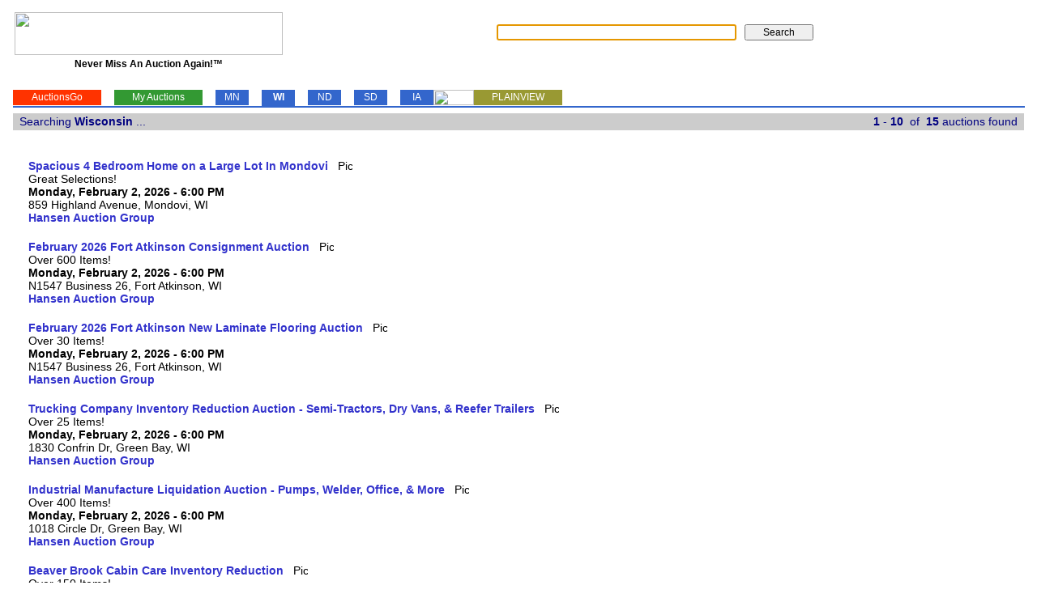

--- FILE ---
content_type: text/html;charset=UTF-8
request_url: https://www.auctionsgo.com/agState.cfm?st=WI&key=plainview&itm=&dbx=amfgotddm17ny1dvxpige4y6h
body_size: 3734
content:





 
         
 






















    
	
	
		
	
	
    
        
    
	
    
        
		
		
        
    
    









    
    




 







	
	
	

	
	
	

	
	
	

	
	
	

	
	
	

	
	
	

	
	
	

	
	
	

	
	
	

	
	
	

	
	
	

	
	
	

	
	
	

	
	
	

	
	
	

	
	
	

	
	
	

	
	
	

	
	
	

	
	
	

	
	
		
	
	

	
	
	

	
	
	

	
	
	

	
	
	


















	
















 
	






	
	
    

    
    

	




	
	
	



	
	
	
	
	
	
		
	
		
		
			
			
			
		
		
			
		
		
		
	
		
		
		
			
		
		
		
	
		
		
		
			
		
		
		
	
		
		
		
			
		
		
		
	
		
		
		
			
		
		
		
	
		
		
		
			
		
		
		
	
		
		
		
			
		
		
		
	
		
		
		
			
		
		
		
	
		
		
		
			
		
		
		
	
		
		
		
			
		
		
		
	
		
		
			
			
			
		
		
			
		
		
		
	
		
		
		
			
		
		
		
	
		
		
		
			
		
		
		
	
		
		
		
			
		
		
		
	
		
		
		
			
		
		
		
	
		
	
	
	
	
	
	
	
		
		
			
			
			
			
			
			
			
			
			
			
			
			
			
			
			
			
				
			
			
			
			
			
				
					
					
				
			
			
		
			
			
			
			
			
			
			
			
			
			
			
			
			
			
			
			
				
			
			
			
			
			
				
					
					
				
			
			
		
			
			
			
			
			
			
			
			
			
			
			
			
			
			
			
			
				
			
			
			
			
			
				
					
					
				
			
			
		
			
			
			
			
			
			
			
			
			
			
			
			
			
			
			
			
				
			
			
			
			
			
				
					
					
				
			
			
		
			
			
			
			
			
			
			
			
			
			
			
			
			
			
			
			
				
			
			
			
			
			
				
					
					
				
			
			
		
		
	
		
		
			
			
			
			
			
			
			
			
			
			
			
			
			
			
			
			
				
			
			
			
			
			
				
					
					
				
			
			
		
		
	
		
		
			
			
			
			
			
			
			
			
			
			
			
			
			
			
			
			
				
			
			
			
			
			
				
					
					
				
			
			
		
		
	
		
		
			
			
			
			
			
			
			
			
			
			
			
			
			
			
			
			
				
			
			
			
			
			
				
					
					
				
			
			
		
		
	
		
		
			
			
			
			
			
			
			
			
			
			
			
			
			
			
			
			
				
			
			
			
			
			
				
					
					
				
			
			
		
		
	
		
		
			
			
			
			
			
			
			
			
			
			
			
			
			
			
			
			
				
			
			
			
			
			
				
					
					
				
			
			
		
		
	
	










		

	
        
    











<html>
<head>
	<title>Auctions GO! - Wisconsin</title>

<meta NAME="description" CONTENT="Auctions GO! - Your Source For Auctions in the Upper Midwest. Never Miss An Auction Again!">
<meta NAME="keywords" CONTENT="AuctionsGo, Auctions Go, Auctions, Auction, Minnesota, Wisconsin, North Dakota, South Dakota, Iowa, Consignment, Machinery, Construction, Equipment, Estate, Real Estate, Farm, Property, Furniture, Antiques, Collectibles, Glassware, Tools, Cars, Trucks, Red Wing, Coins, Guns">


<link rel="stylesheet" type="text/css" href="css/auctionsgo.css">

<style>
a { color: 3333CC;	text-decoration: none; }
a:hover { text-decoration: underline; }
</style>


<script language="JavaScript">
<!--

//-->
</script>


<!-- Google tag (gtag.js) -->
<script async src="https://www.googletagmanager.com/gtag/js?id=G-X15W4S5H5K"></script>
<script>
  window.dataLayer = window.dataLayer || [];
  function gtag(){dataLayer.push(arguments);}
  gtag('js', new Date());

  gtag('config', 'G-X15W4S5H5K');
</script>

</head>


<body bgcolor="White" leftmargin=15 topmargin=12 onLoad="document.formSearch1.itm.focus();">




<table width="100%" border="0" cellspacing="0" cellpadding="0" align="left" bordercolor="Blue">
<tr>
<td width="325" align="center">
		
	<table align="left">
	<tr>
	<td align="center" valign="top">
		
		<a href="index.cfm?dbx=6tacvq8japfjltdaepgnfbgo2" onMouseOut="self.status=''; return true;" onMouseOver="self.status='Auctions Go! home page...'; return true;">
			<img src="images/AuctionsGo.gif" width="331" height="53" border="0" alt=""></a>
		
	</td>
	</tr>
	
	<tr>
	<td align="center" class="V12pxbBlack">
		Never Miss An Auction Again!&#8482;
	</td>
	</tr>
	</table>

</td>
<td width="100%">

	<table width="100%" border="0" cellspacing="0" cellpadding="0" align="center">
	
	<tr> 
	<td align="center" valign="top" nowrap>
		
		
		<form action="agSearch.cfm" method="POST" name="formSearch1">
		<table>
		<tr>
		<td align="center">
			
				
			
			
			<input type="text" name="itm" value="" size="40" maxlength="50" class="V12pxnBlack"><br>
		</td>
		<td><img src="images/common/tranSquare.gif" width=2 height=5 border=0></td>
		<td>
			<input type="submit" name="Submit" value="     Search     " class="V12pxnBlack">
			<input type="Hidden" name="st" value="WI">
			<input type="Hidden" name="key" value="plainview">
			<input type="Hidden" name="page" value="agState">
			<input type="Hidden" name="dbx" value="6tacvq8japfjltdaepgnfbgo2">
		</td>
		</tr>
		</table>
		</form>
		
		
	</td>
	</tr>
	
				<tr>
					<td height="5" align="center">

							
							
								
							


					</td>
				</tr>
	</table>
			
</td>
</tr>
<tr><td height="22" colspan="2"></td></tr>
<tr>
<td colspan="2" align="left">
		

	
	
	<table width="100%" border="0" cellspacing="0" cellpadding="0" align="left" class="V12pxnBlack">
	<tr align="left">
		
	<td width="1" height="19"><img src="images/common/tranSquare.gif" width=1 height=19 border=0></td>
	
	<td width="109" bgcolor="FF3300" align="center" onMouseOut="self.status=''; return true;" onMouseOver="self.status='Search Auctions GO!'; return true;" nowrap>
		<a href="index.cfm?key=plainview&itm=&dbx=6tacvq8japfjltdaepgnfbgo2" class="V12pxnWhite">AuctionsGo</a></td>
		
	<td width="16" height="19"><img src="images/common/tranSquare.gif" width=16 height=19 border=0></td>
	<td width="109" bgcolor="339933" align="center" onMouseOut="self.status=''; return true;" onMouseOver="self.status='Search My Auctions...'; return true;" nowrap>
		<a href="agMyAucs.cfm?key=plainview&itm=&dbx=6tacvq8japfjltdaepgnfbgo2" class="V12pxnWhite">My Auctions</a></td>
		
	<td width="16" height="19"><img src="images/common/tranSquare.gif" width=16 height=19 border=0></td>
	
		<td width="41" bgcolor="3366CC" align="center" onMouseOut="self.status=''; return true;" onMouseOver="self.status='Search Minnesota Auctions...'; return true;" nowrap>
			<a href="agState.cfm?st=MN&key=plainview&itm=&dbx=6tacvq8japfjltdaepgnfbgo2" class="V12pxnWhite">MN</a></td>
	
	
	<td width="16" height="19"><img src="images/common/tranSquare.gif" width=16 height=19 border=0></td>
	
		
			<td width="41" bgcolor="3366CC" align="center" class="V12pxbWhite" nowrap>WI</td>
		
	
	
	<td width="16" height="19"><img src="images/common/tranSquare.gif" width=16 height=19 border=0></td>
	
		<td width="41" bgcolor="3366CC" align="center" onMouseOut="self.status=''; return true;" onMouseOver="self.status='Search North Dakota Auctions...'; return true;" nowrap>
			<a href="agState.cfm?st=ND&key=plainview&itm=&dbx=6tacvq8japfjltdaepgnfbgo2" class="V12pxnWhite">ND</a></td>
	
	
	<td width="16" height="19"><img src="images/common/tranSquare.gif" width=16 height=19 border=0></td>
	
		<td width="41" bgcolor="3366CC" align="center" onMouseOut="self.status=''; return true;" onMouseOver="self.status='Search South Dakota Auctions...'; return true;" nowrap>
			<a href="agState.cfm?st=SD&key=plainview&itm=&dbx=6tacvq8japfjltdaepgnfbgo2" class="V12pxnWhite">SD</a></td>
	
	
	<td width="16" height="19"><img src="images/common/tranSquare.gif" width=16 height=19 border=0></td>
	
		<td width="41" bgcolor="3366CC" align="center" onMouseOut="self.status=''; return true;" onMouseOver="self.status='Search Iowa Auctions...'; return true;" nowrap>
			<a href="agState.cfm?st=IA&key=plainview&itm=&dbx=6tacvq8japfjltdaepgnfbgo2" class="V12pxnWhite">IA</a></td>
	
	
	
		<td width="50" height="19"><img src="images/common/tranSquare.gif" width=50 height=19 border=0></td>
		
		<td width="109" bgcolor="999933" align="center" onMouseOut="self.status=''; return true;" onMouseOver="self.status='Search keyword PLAINVIEW...'; return true;" nowrap>
			<a href="agKey.cfm?key=plainview&itm=&dbx=6tacvq8japfjltdaepgnfbgo2" class="V12pxnWhite">PLAINVIEW</a></td>
		
		<td width="100%" height="19"><img src="images/common/tranSquare.gif" width=1 height=19 border=0></td>
	
		
	</tr>
	<tr>
		
		
			<td height="1" colspan="7"><img src="images/common/tranSquare.gif" width=1 height=1 border=0></td>
			<td height="1" bgcolor="3366CC"><img src="images/common/tranSquare.gif" width=1 height=1 border=0></td>
			<td height="1"  colspan="9"><img src="images/common/tranSquare.gif" width=1 height=1 border=0></td>
		
			
	</tr>
	<tr>
	<td width="1" height="2"><img src="images/common/tranSquare.gif" width=1 height=2 border=0></td>
	<td width="519" height="2" colspan="16" bgcolor="3366CC"><img src="images/common/tranSquare.gif" width=519 height=2 border=0></td>
	</tr>
	</table>
	
	

		



</td>
</tr>
<tr><td height="7" colspan="2"></td></tr>
<tr>
<td height="20" colspan="2">
	
		<table width="100%" border="0" cellspacing="0" cellpadding="0" align="center">
		<tr class="A14pxnNavy">
		<td width="1" height="21"><img src="images/common/tranSquare.gif" width=1 height=21 border=0></td>
		<td width="50%" align="left" bgcolor="CCCCCC">
			&nbsp; Searching <b>Wisconsin</b>
			
			...
		</td>
		<td width="50%" align="right" bgcolor="CCCCCC">
			
				
				
					
					<b>1</b> - <b>10</b> &nbsp;of&nbsp; <b>15</b> auctions found
				
			 &nbsp;
		</td>
		<td width="1" height="21"><img src="images/common/tranSquare.gif" width=1 height=21 border=0></td>
		</tr>
		</table>
	
</td>
</tr>
<tr><td height="20" colspan="2"></td></tr>
<tr>
<td colspan="2">


	
	
	<table width="100%" border="0" cellspacing="0" cellpadding="0" align="left" bordercolor="Red">
	<tr>
	<td width="10"><img src="images/common/tranSquare.gif" width=10 height=1 border=0></td>
	<td></td>
	<td width="250"><img src="images/common/tranSquare.gif" width=250 height=1 border=0></td>
	</tr>
	<tr>
	<td></td>
	<td valign="top">
			
			
	
	
		<table width="100%" border="0" cellspacing="0" cellpadding="0" align="left" bordercolor="Green">
	
		<tr><td height="15" colspan="2"></td></tr>
	
	
	
		<tr>
		<td align="left" valign="top" colspan="2" class="V12pxnBlack">
				
			<table width="100%" border="0" cellspacing="0" cellpadding="0">
			
				
				
			
					<tr>
					<td width="10" height="10"><img src="images/common/tranSquare.gif" width=10 height=10 border=0></td>
					<td class="V14px">
					
						
							
							
								
									
								
							
								
							
							
						
						
						<a href="bill.cfm?bid=hansen2602021801&st=WI&key=hansen&tr=st&itm=&pg=0&rw=1&dbx=6tacvq8japfjltdaepgnfbgo2">
							<b>Spacious 4 Bedroom Home on a Large Lot In Mondovi</b></a>			
							
							&nbsp;&nbsp;<img src="images/common/camera.gif" width=18 height=13 alt="Pictures" border=0>
						
						
						
						
					</td>
					</tr>
					<tr>
					<td></td>
					<td class="V14pxnBlack">Great Selections!</td>		
					</tr>
					<tr>
					<td></td>
					<td class="V14pxbBlack">Monday, February 2, 2026 - 6:00 PM</td>		
					</tr>
					<tr>
					<td></td>
					<td class="V14pxnBlack">
							
							859 Highland Avenue, 
						
						Mondovi, WI		
					</td>
					</tr>
					<tr>
					<td></td>
					<td class="V14pxbBlack">
								
							<a href="agKey.cfm?key=hansen&dbx=6tacvq8japfjltdaepgnfbgo2" onMouseOut="self.status=''; return true;" onMouseOver="self.status='Search keyword HANSEN...'; return true;">
								<b>Hansen Auction Group</b></a>
						
					</td>
					</tr>
					
					
					
					<tr><td height="20"></td></tr>
	
				
			
					<tr>
					<td width="10" height="10"><img src="images/common/tranSquare.gif" width=10 height=10 border=0></td>
					<td class="V14px">
					
						
							
							
								
									
								
							
								
							
							
						
						
						<a href="bill.cfm?bid=hansen2602021802&st=WI&key=hansen&tr=st&itm=&pg=0&rw=1&dbx=6tacvq8japfjltdaepgnfbgo2">
							<b>February 2026 Fort Atkinson Consignment Auction</b></a>			
							
							&nbsp;&nbsp;<img src="images/common/camera.gif" width=18 height=13 alt="Pictures" border=0>
						
						
						
						
					</td>
					</tr>
					<tr>
					<td></td>
					<td class="V14pxnBlack">Over 600 Items!</td>		
					</tr>
					<tr>
					<td></td>
					<td class="V14pxbBlack">Monday, February 2, 2026 - 6:00 PM</td>		
					</tr>
					<tr>
					<td></td>
					<td class="V14pxnBlack">
							
							N1547 Business 26, 
						
						Fort Atkinson, WI		
					</td>
					</tr>
					<tr>
					<td></td>
					<td class="V14pxbBlack">
								
							<a href="agKey.cfm?key=hansen&dbx=6tacvq8japfjltdaepgnfbgo2" onMouseOut="self.status=''; return true;" onMouseOver="self.status='Search keyword HANSEN...'; return true;">
								<b>Hansen Auction Group</b></a>
						
					</td>
					</tr>
					
					
					
					<tr><td height="20"></td></tr>
	
				
			
					<tr>
					<td width="10" height="10"><img src="images/common/tranSquare.gif" width=10 height=10 border=0></td>
					<td class="V14px">
					
						
							
							
								
									
								
							
								
							
							
						
						
						<a href="bill.cfm?bid=hansen2602021803&st=WI&key=hansen&tr=st&itm=&pg=0&rw=1&dbx=6tacvq8japfjltdaepgnfbgo2">
							<b>February 2026 Fort Atkinson New Laminate Flooring Auction</b></a>			
							
							&nbsp;&nbsp;<img src="images/common/camera.gif" width=18 height=13 alt="Pictures" border=0>
						
						
						
						
					</td>
					</tr>
					<tr>
					<td></td>
					<td class="V14pxnBlack">Over 30 Items!</td>		
					</tr>
					<tr>
					<td></td>
					<td class="V14pxbBlack">Monday, February 2, 2026 - 6:00 PM</td>		
					</tr>
					<tr>
					<td></td>
					<td class="V14pxnBlack">
							
							N1547 Business 26, 
						
						Fort Atkinson, WI		
					</td>
					</tr>
					<tr>
					<td></td>
					<td class="V14pxbBlack">
								
							<a href="agKey.cfm?key=hansen&dbx=6tacvq8japfjltdaepgnfbgo2" onMouseOut="self.status=''; return true;" onMouseOver="self.status='Search keyword HANSEN...'; return true;">
								<b>Hansen Auction Group</b></a>
						
					</td>
					</tr>
					
					
					
					<tr><td height="20"></td></tr>
	
				
			
					<tr>
					<td width="10" height="10"><img src="images/common/tranSquare.gif" width=10 height=10 border=0></td>
					<td class="V14px">
					
						
							
							
								
									
								
							
								
							
							
						
						
						<a href="bill.cfm?bid=hansen2602021805&st=WI&key=hansen&tr=st&itm=&pg=0&rw=1&dbx=6tacvq8japfjltdaepgnfbgo2">
							<b>Trucking Company Inventory Reduction Auction - Semi-Tractors, Dry Vans, & Reefer Trailers</b></a>			
							
							&nbsp;&nbsp;<img src="images/common/camera.gif" width=18 height=13 alt="Pictures" border=0>
						
						
						
						
					</td>
					</tr>
					<tr>
					<td></td>
					<td class="V14pxnBlack">Over 25 Items!</td>		
					</tr>
					<tr>
					<td></td>
					<td class="V14pxbBlack">Monday, February 2, 2026 - 6:00 PM</td>		
					</tr>
					<tr>
					<td></td>
					<td class="V14pxnBlack">
							
							1830 Confrin Dr, 
						
						Green Bay, WI		
					</td>
					</tr>
					<tr>
					<td></td>
					<td class="V14pxbBlack">
								
							<a href="agKey.cfm?key=hansen&dbx=6tacvq8japfjltdaepgnfbgo2" onMouseOut="self.status=''; return true;" onMouseOver="self.status='Search keyword HANSEN...'; return true;">
								<b>Hansen Auction Group</b></a>
						
					</td>
					</tr>
					
					
					
					<tr><td height="20"></td></tr>
	
				
			
					<tr>
					<td width="10" height="10"><img src="images/common/tranSquare.gif" width=10 height=10 border=0></td>
					<td class="V14px">
					
						
							
							
								
									
								
							
								
							
							
						
						
						<a href="bill.cfm?bid=hansen2602021806&st=WI&key=hansen&tr=st&itm=&pg=0&rw=1&dbx=6tacvq8japfjltdaepgnfbgo2">
							<b>Industrial Manufacture Liquidation Auction - Pumps, Welder, Office, & More</b></a>			
							
							&nbsp;&nbsp;<img src="images/common/camera.gif" width=18 height=13 alt="Pictures" border=0>
						
						
						
						
					</td>
					</tr>
					<tr>
					<td></td>
					<td class="V14pxnBlack">Over 400 Items!</td>		
					</tr>
					<tr>
					<td></td>
					<td class="V14pxbBlack">Monday, February 2, 2026 - 6:00 PM</td>		
					</tr>
					<tr>
					<td></td>
					<td class="V14pxnBlack">
							
							1018 Circle Dr, 
						
						Green Bay, WI		
					</td>
					</tr>
					<tr>
					<td></td>
					<td class="V14pxbBlack">
								
							<a href="agKey.cfm?key=hansen&dbx=6tacvq8japfjltdaepgnfbgo2" onMouseOut="self.status=''; return true;" onMouseOver="self.status='Search keyword HANSEN...'; return true;">
								<b>Hansen Auction Group</b></a>
						
					</td>
					</tr>
					
					
					
					<tr><td height="20"></td></tr>
	
				
			
					<tr>
					<td width="10" height="10"><img src="images/common/tranSquare.gif" width=10 height=10 border=0></td>
					<td class="V14px">
					
						
							
							
								
									
								
							
								
							
							
						
						
						<a href="bill.cfm?bid=hansen2602031801&st=WI&key=hansen&tr=st&itm=&pg=0&rw=1&dbx=6tacvq8japfjltdaepgnfbgo2">
							<b>Beaver Brook Cabin Care Inventory Reduction</b></a>			
							
							&nbsp;&nbsp;<img src="images/common/camera.gif" width=18 height=13 alt="Pictures" border=0>
						
						
						
						
					</td>
					</tr>
					<tr>
					<td></td>
					<td class="V14pxnBlack">Over 150 Items!</td>		
					</tr>
					<tr>
					<td></td>
					<td class="V14pxbBlack">Tuesday, February 3, 2026 - 6:00 PM</td>		
					</tr>
					<tr>
					<td></td>
					<td class="V14pxnBlack">
						
						Sarona, WI		
					</td>
					</tr>
					<tr>
					<td></td>
					<td class="V14pxbBlack">
								
							<a href="agKey.cfm?key=hansen&dbx=6tacvq8japfjltdaepgnfbgo2" onMouseOut="self.status=''; return true;" onMouseOver="self.status='Search keyword HANSEN...'; return true;">
								<b>Hansen Auction Group</b></a>
						
					</td>
					</tr>
					
					
					
					<tr><td height="20"></td></tr>
	
				
			
					<tr>
					<td width="10" height="10"><img src="images/common/tranSquare.gif" width=10 height=10 border=0></td>
					<td class="V14px">
					
						
							
							
								
									
								
							
								
							
							
						
						
						<a href="bill.cfm?bid=hansen2602061001&st=WI&key=hansen&tr=st&itm=&pg=0&rw=1&dbx=6tacvq8japfjltdaepgnfbgo2">
							<b>2026 Live Auction - February Hay Consignment - Hay, Baleage, Straw, Bedding, Firewood & Misc. Items </b></a>			
							
							&nbsp;&nbsp;<img src="images/common/camera.gif" width=18 height=13 alt="Pictures" border=0>
						
						
						
						
					</td>
					</tr>
					<tr>
					<td></td>
					<td class="V14pxnBlack">Live Bidding Only!</td>		
					</tr>
					<tr>
					<td></td>
					<td class="V14pxbBlack">Friday, February 6, 2026 - 10:00 AM</td>		
					</tr>
					<tr>
					<td></td>
					<td class="V14pxnBlack">
							
							N32868 Schansberg Rd, 
						
						Blair, WI		
					</td>
					</tr>
					<tr>
					<td></td>
					<td class="V14pxbBlack">
								
							<a href="agKey.cfm?key=hansen&dbx=6tacvq8japfjltdaepgnfbgo2" onMouseOut="self.status=''; return true;" onMouseOver="self.status='Search keyword HANSEN...'; return true;">
								<b>Hansen Auction Group</b></a>
						
					</td>
					</tr>
					
					
					
					<tr><td height="20"></td></tr>
	
				
			
					<tr>
					<td width="10" height="10"><img src="images/common/tranSquare.gif" width=10 height=10 border=0></td>
					<td class="V14px">
					
						
							
							
								
									
								
							
								
							
							
						
						
						<a href="bill.cfm?bid=procountry2602101801&st=WI&key=procountry&tr=st&itm=&pg=0&rw=1&dbx=6tacvq8japfjltdaepgnfbgo2">
							<b>FEBRUARY SILVER AND GOLD COINS - Mondovi, WI</b></a>			
							
							&nbsp;&nbsp;<img src="images/common/camera.gif" width=18 height=13 alt="Pictures" border=0>
						
						
						
						
					</td>
					</tr>
					<tr>
					<td></td>
					<td class="V14pxnBlack">Bid online in this exceptional Silver & Gold Coin Auction featuring over 325 lots, ending February 10th.</td>		
					</tr>
					<tr>
					<td></td>
					<td class="V14pxbBlack">Tuesday, February 10, 2026 - 6:00 PM</td>		
					</tr>
					<tr>
					<td></td>
					<td class="V14pxnBlack">
							
							W599 US Highway 10, 
						
						Mondovi, WI		
					</td>
					</tr>
					<tr>
					<td></td>
					<td class="V14pxbBlack">
								
							<a href="agKey.cfm?key=procountry&dbx=6tacvq8japfjltdaepgnfbgo2" onMouseOut="self.status=''; return true;" onMouseOver="self.status='Search keyword PROCOUNTRY...'; return true;">
								<b>Pro Country LLC Auction Service</b></a>
						
					</td>
					</tr>
					
					
					
					<tr><td height="20"></td></tr>
	
				
			
					<tr>
					<td width="10" height="10"><img src="images/common/tranSquare.gif" width=10 height=10 border=0></td>
					<td class="V14px">
					
						
							
							
								
									
								
							
								
							
							
						
						
						<a href="bill.cfm?bid=hansen2602121801&st=WI&key=hansen&tr=st&itm=&pg=0&rw=1&dbx=6tacvq8japfjltdaepgnfbgo2">
							<b>Signs & Collector Toy Auction - Multiple Locations</b></a>			
							
							&nbsp;&nbsp;<img src="images/common/camera.gif" width=18 height=13 alt="Pictures" border=0>
						
						
						
						
					</td>
					</tr>
					<tr>
					<td></td>
					<td class="V14pxnBlack">Over 200 Items!</td>		
					</tr>
					<tr>
					<td></td>
					<td class="V14pxbBlack">Thursday, February 12, 2026 - 6:00 PM</td>		
					</tr>
					<tr>
					<td></td>
					<td class="V14pxnBlack">
						
						Downing, WI		
					</td>
					</tr>
					<tr>
					<td></td>
					<td class="V14pxbBlack">
								
							<a href="agKey.cfm?key=hansen&dbx=6tacvq8japfjltdaepgnfbgo2" onMouseOut="self.status=''; return true;" onMouseOver="self.status='Search keyword HANSEN...'; return true;">
								<b>Hansen Auction Group</b></a>
						
					</td>
					</tr>
					
					
					
					<tr><td height="20"></td></tr>
	
				
			
					<tr>
					<td width="10" height="10"><img src="images/common/tranSquare.gif" width=10 height=10 border=0></td>
					<td class="V14px">
					
						
							
							
								
									
								
							
								
							
							
						
						
						<a href="bill.cfm?bid=millers2602130901&st=WI&key=millers&tr=st&itm=&pg=0&rw=1&dbx=6tacvq8japfjltdaepgnfbgo2">
							<b>FEB 13TH ANTIQUE & ADVERTISING AUCTION</b></a>			
							
							&nbsp;&nbsp;<img src="images/common/camera.gif" width=18 height=13 alt="Pictures" border=0>
						
						
						
						
					</td>
					</tr>
					<tr>
					<td></td>
					<td class="V14pxnBlack">SIGNS CLOCKS THERMOMETERS OIL CANS TOYS </td>		
					</tr>
					<tr>
					<td></td>
					<td class="V14pxbBlack">Friday, February 13, 2026 - 9:00 AM</td>		
					</tr>
					<tr>
					<td></td>
					<td class="V14pxnBlack">
							
							1625 Butts Ave, 
						
						Tomah, WI		
					</td>
					</tr>
					<tr>
					<td></td>
					<td class="V14pxbBlack">
								
							<a href="agKey.cfm?key=millers&dbx=6tacvq8japfjltdaepgnfbgo2" onMouseOut="self.status=''; return true;" onMouseOver="self.status='Search keyword MILLERS...'; return true;">
								<b>Millers Antiques & Auction Co</b></a>
						
					</td>
					</tr>
					
					
					
					<tr><td height="20"></td></tr>
	
				
				
				
				
				
			</table>
	
		</td>
		</tr>
		<tr><td height="5" colspan="2"></td></tr>
			
	
	
		</table>
		
			
			
		</td>
		<td valign="top">
		
			
			<table width="100%">
			<tr><td height="10"></td></tr>
			<tr>
			<td align="right" valign="top">
				
<script type="text/javascript"><!--
google_ad_client = "pub-9373970333133258";
/* 160x600, created 11/10/09 */
google_ad_slot = "0413386689";
google_ad_width = 160;
google_ad_height = 600;
//-->
</script>
<script type="text/javascript"
src="https://pagead2.googlesyndication.com/pagead/show_ads.js">
</script>


			</td>
			</tr>
			</table>
					
		</td>
		</tr>
		</table>
		
	


</td>	
</tr>
<tr>
<td colspan="2">
	

	
	<table width="100%" border="0" cellspacing="0" cellpadding="0" align="left" bordercolor="Red">
	<tr><td height="20"></td></tr>
	
		
		<tr>
		<td align="center">
			Page : <b>
			
			
				
					1 &nbsp;&nbsp;
				
			
				
					<a href="agState.cfm?st=WI&pg=10&rw=11&key=plainview&dbx=6tacvq8japfjltdaepgnfbgo2">2</a> &nbsp;&nbsp;
				
			</b>
			
		</td>
		</tr>
		<tr><td height="20"></td></tr>
	
	
	
		<tr>
		<td align="center">
			
			
			<form action="agSearch.cfm" method="POST" name="formSearch2">
			<table>
			<tr>
			<td align="center">
				
				<input type="text" name="itm" value="" size="40" maxlength="50" class="V12pxnBlack"><br>
			</td>
			<td><img src="images/common/tranSquare.gif" width=2 height=5 border=0></td>
			<td>
				<input type="submit" name="Submit" value="     Search     " class="V12pxnBlack">
				<input type="Hidden" name="st" value="WI">
				<input type="Hidden" name="key" value="plainview">
				<input type="Hidden" name="page" value="agState">
				<input type="Hidden" name="dbx" value="6tacvq8japfjltdaepgnfbgo2">
			</td>
			</tr>
			</table>
			</form>
			
			
		</td>
		</tr>
	
	
	<tr><td height="20"></td></tr>
	<tr> 
	<td width="100%" height="2" bgcolor="3366CC"></td>
	</tr>
	<tr><td height="17"></td></tr>
	<tr>
	<td>
	<p class="V12px" align="center">
<a href="login/">Auctioneer Login</a> &#8226;
<a href="agAucServ.cfm">Auctioneer Services</a> &#8226;
<a href="agContact.cfm">Contact</a>
</p>
	

<p class="V12px" align="center">
&copy; 2026 AuctionsGo.com
</p>
	</td>
	</tr>
	<tr><td height="5"></td></tr>
	</table>
	

		
</td>
</tr>
<tr><td colspan="2"></td></tr>
</table>



<script defer src="https://static.cloudflareinsights.com/beacon.min.js/vcd15cbe7772f49c399c6a5babf22c1241717689176015" integrity="sha512-ZpsOmlRQV6y907TI0dKBHq9Md29nnaEIPlkf84rnaERnq6zvWvPUqr2ft8M1aS28oN72PdrCzSjY4U6VaAw1EQ==" data-cf-beacon='{"version":"2024.11.0","token":"1a14bd4549124299904f71df0f316697","r":1,"server_timing":{"name":{"cfCacheStatus":true,"cfEdge":true,"cfExtPri":true,"cfL4":true,"cfOrigin":true,"cfSpeedBrain":true},"location_startswith":null}}' crossorigin="anonymous"></script>
</body>
</html>


--- FILE ---
content_type: text/html; charset=utf-8
request_url: https://www.google.com/recaptcha/api2/aframe
body_size: 265
content:
<!DOCTYPE HTML><html><head><meta http-equiv="content-type" content="text/html; charset=UTF-8"></head><body><script nonce="FfxbH70eI2g-tdfOSIxQNA">/** Anti-fraud and anti-abuse applications only. See google.com/recaptcha */ try{var clients={'sodar':'https://pagead2.googlesyndication.com/pagead/sodar?'};window.addEventListener("message",function(a){try{if(a.source===window.parent){var b=JSON.parse(a.data);var c=clients[b['id']];if(c){var d=document.createElement('img');d.src=c+b['params']+'&rc='+(localStorage.getItem("rc::a")?sessionStorage.getItem("rc::b"):"");window.document.body.appendChild(d);sessionStorage.setItem("rc::e",parseInt(sessionStorage.getItem("rc::e")||0)+1);localStorage.setItem("rc::h",'1770083870407');}}}catch(b){}});window.parent.postMessage("_grecaptcha_ready", "*");}catch(b){}</script></body></html>